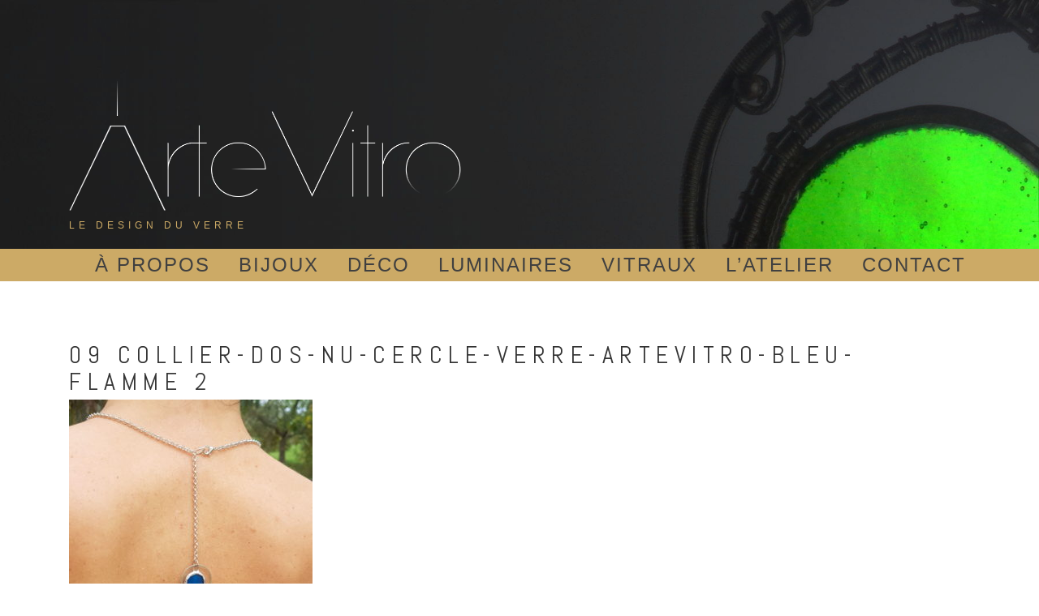

--- FILE ---
content_type: text/html; charset=UTF-8
request_url: http://artevitro.fr/09-collier-dos-nu-cercle-verre-artevitro-bleu-flamme-2/
body_size: 9553
content:
<!DOCTYPE html>
<html dir="ltr" lang="fr-FR" prefix="og: https://ogp.me/ns#">
<head>
<meta charset="UTF-8">
<meta name="viewport" content="width=device-width, initial-scale=1">
<link rel="profile" href="http://gmpg.org/xfn/11">
<link rel="pingback" href="http://artevitro.fr/xmlrpc.php">

<title>09 collier-dos-nu-cercle-verre-artevitro-bleu-flamme 2 | ArteVitro</title>

		<!-- All in One SEO 4.6.4 - aioseo.com -->
		<meta name="description" content="collier dos nu bleu en verre, bijou en vitrail Tiffany fabrication ArteVitro" />
		<meta name="robots" content="max-image-preview:large" />
		<meta name="google-site-verification" content="kGDI6rm148qef98CRgjkXUURFnM3tewRQ83A2XGlpjA" />
		<link rel="canonical" href="http://artevitro.fr/09-collier-dos-nu-cercle-verre-artevitro-bleu-flamme-2/" />
		<meta name="generator" content="All in One SEO (AIOSEO) 4.6.4" />
		<meta property="og:locale" content="fr_FR" />
		<meta property="og:site_name" content="ArteVitro | Le design du verre" />
		<meta property="og:type" content="article" />
		<meta property="og:title" content="09 collier-dos-nu-cercle-verre-artevitro-bleu-flamme 2 | ArteVitro" />
		<meta property="og:url" content="http://artevitro.fr/09-collier-dos-nu-cercle-verre-artevitro-bleu-flamme-2/" />
		<meta property="article:published_time" content="2023-04-27T09:01:13+00:00" />
		<meta property="article:modified_time" content="2023-04-27T09:57:48+00:00" />
		<meta name="twitter:card" content="summary" />
		<meta name="twitter:title" content="09 collier-dos-nu-cercle-verre-artevitro-bleu-flamme 2 | ArteVitro" />
		<script type="application/ld+json" class="aioseo-schema">
			{"@context":"https:\/\/schema.org","@graph":[{"@type":"BreadcrumbList","@id":"http:\/\/artevitro.fr\/09-collier-dos-nu-cercle-verre-artevitro-bleu-flamme-2\/#breadcrumblist","itemListElement":[{"@type":"ListItem","@id":"http:\/\/artevitro.fr\/#listItem","position":1,"name":"Domicile","item":"http:\/\/artevitro.fr\/","nextItem":"http:\/\/artevitro.fr\/09-collier-dos-nu-cercle-verre-artevitro-bleu-flamme-2\/#listItem"},{"@type":"ListItem","@id":"http:\/\/artevitro.fr\/09-collier-dos-nu-cercle-verre-artevitro-bleu-flamme-2\/#listItem","position":2,"name":"09 collier-dos-nu-cercle-verre-artevitro-bleu-flamme 2","previousItem":"http:\/\/artevitro.fr\/#listItem"}]},{"@type":"ItemPage","@id":"http:\/\/artevitro.fr\/09-collier-dos-nu-cercle-verre-artevitro-bleu-flamme-2\/#itempage","url":"http:\/\/artevitro.fr\/09-collier-dos-nu-cercle-verre-artevitro-bleu-flamme-2\/","name":"09 collier-dos-nu-cercle-verre-artevitro-bleu-flamme 2 | ArteVitro","description":"collier dos nu bleu en verre, bijou en vitrail Tiffany fabrication ArteVitro","inLanguage":"fr-FR","isPartOf":{"@id":"http:\/\/artevitro.fr\/#website"},"breadcrumb":{"@id":"http:\/\/artevitro.fr\/09-collier-dos-nu-cercle-verre-artevitro-bleu-flamme-2\/#breadcrumblist"},"author":{"@id":"http:\/\/artevitro.fr\/author\/admin5608\/#author"},"creator":{"@id":"http:\/\/artevitro.fr\/author\/admin5608\/#author"},"datePublished":"2023-04-27T11:01:13+02:00","dateModified":"2023-04-27T11:57:48+02:00"},{"@type":"Organization","@id":"http:\/\/artevitro.fr\/#organization","name":"ArteVitro","description":"Le design du verre","url":"http:\/\/artevitro.fr\/"},{"@type":"Person","@id":"http:\/\/artevitro.fr\/author\/admin5608\/#author","url":"http:\/\/artevitro.fr\/author\/admin5608\/","name":"admin5608","image":{"@type":"ImageObject","@id":"http:\/\/artevitro.fr\/09-collier-dos-nu-cercle-verre-artevitro-bleu-flamme-2\/#authorImage","url":"http:\/\/2.gravatar.com\/avatar\/84673e390abbd5d9e7f357181de5afc2?s=96&d=mm&r=g","width":96,"height":96,"caption":"admin5608"}},{"@type":"WebSite","@id":"http:\/\/artevitro.fr\/#website","url":"http:\/\/artevitro.fr\/","name":"ArteVitro","description":"Le design du verre","inLanguage":"fr-FR","publisher":{"@id":"http:\/\/artevitro.fr\/#organization"}}]}
		</script>
		<!-- All in One SEO -->

<link rel='dns-prefetch' href='//fonts.googleapis.com' />
<link rel="alternate" type="application/rss+xml" title="ArteVitro &raquo; Flux" href="http://artevitro.fr/feed/" />
<link rel="alternate" type="application/rss+xml" title="ArteVitro &raquo; Flux des commentaires" href="http://artevitro.fr/comments/feed/" />
<link rel="alternate" type="application/rss+xml" title="ArteVitro &raquo; 09 collier-dos-nu-cercle-verre-artevitro-bleu-flamme 2 Flux des commentaires" href="http://artevitro.fr/feed/?attachment_id=4399" />
<script type="text/javascript">
/* <![CDATA[ */
window._wpemojiSettings = {"baseUrl":"https:\/\/s.w.org\/images\/core\/emoji\/15.0.3\/72x72\/","ext":".png","svgUrl":"https:\/\/s.w.org\/images\/core\/emoji\/15.0.3\/svg\/","svgExt":".svg","source":{"concatemoji":"http:\/\/artevitro.fr\/wp-includes\/js\/wp-emoji-release.min.js?ver=6.5.7"}};
/*! This file is auto-generated */
!function(i,n){var o,s,e;function c(e){try{var t={supportTests:e,timestamp:(new Date).valueOf()};sessionStorage.setItem(o,JSON.stringify(t))}catch(e){}}function p(e,t,n){e.clearRect(0,0,e.canvas.width,e.canvas.height),e.fillText(t,0,0);var t=new Uint32Array(e.getImageData(0,0,e.canvas.width,e.canvas.height).data),r=(e.clearRect(0,0,e.canvas.width,e.canvas.height),e.fillText(n,0,0),new Uint32Array(e.getImageData(0,0,e.canvas.width,e.canvas.height).data));return t.every(function(e,t){return e===r[t]})}function u(e,t,n){switch(t){case"flag":return n(e,"\ud83c\udff3\ufe0f\u200d\u26a7\ufe0f","\ud83c\udff3\ufe0f\u200b\u26a7\ufe0f")?!1:!n(e,"\ud83c\uddfa\ud83c\uddf3","\ud83c\uddfa\u200b\ud83c\uddf3")&&!n(e,"\ud83c\udff4\udb40\udc67\udb40\udc62\udb40\udc65\udb40\udc6e\udb40\udc67\udb40\udc7f","\ud83c\udff4\u200b\udb40\udc67\u200b\udb40\udc62\u200b\udb40\udc65\u200b\udb40\udc6e\u200b\udb40\udc67\u200b\udb40\udc7f");case"emoji":return!n(e,"\ud83d\udc26\u200d\u2b1b","\ud83d\udc26\u200b\u2b1b")}return!1}function f(e,t,n){var r="undefined"!=typeof WorkerGlobalScope&&self instanceof WorkerGlobalScope?new OffscreenCanvas(300,150):i.createElement("canvas"),a=r.getContext("2d",{willReadFrequently:!0}),o=(a.textBaseline="top",a.font="600 32px Arial",{});return e.forEach(function(e){o[e]=t(a,e,n)}),o}function t(e){var t=i.createElement("script");t.src=e,t.defer=!0,i.head.appendChild(t)}"undefined"!=typeof Promise&&(o="wpEmojiSettingsSupports",s=["flag","emoji"],n.supports={everything:!0,everythingExceptFlag:!0},e=new Promise(function(e){i.addEventListener("DOMContentLoaded",e,{once:!0})}),new Promise(function(t){var n=function(){try{var e=JSON.parse(sessionStorage.getItem(o));if("object"==typeof e&&"number"==typeof e.timestamp&&(new Date).valueOf()<e.timestamp+604800&&"object"==typeof e.supportTests)return e.supportTests}catch(e){}return null}();if(!n){if("undefined"!=typeof Worker&&"undefined"!=typeof OffscreenCanvas&&"undefined"!=typeof URL&&URL.createObjectURL&&"undefined"!=typeof Blob)try{var e="postMessage("+f.toString()+"("+[JSON.stringify(s),u.toString(),p.toString()].join(",")+"));",r=new Blob([e],{type:"text/javascript"}),a=new Worker(URL.createObjectURL(r),{name:"wpTestEmojiSupports"});return void(a.onmessage=function(e){c(n=e.data),a.terminate(),t(n)})}catch(e){}c(n=f(s,u,p))}t(n)}).then(function(e){for(var t in e)n.supports[t]=e[t],n.supports.everything=n.supports.everything&&n.supports[t],"flag"!==t&&(n.supports.everythingExceptFlag=n.supports.everythingExceptFlag&&n.supports[t]);n.supports.everythingExceptFlag=n.supports.everythingExceptFlag&&!n.supports.flag,n.DOMReady=!1,n.readyCallback=function(){n.DOMReady=!0}}).then(function(){return e}).then(function(){var e;n.supports.everything||(n.readyCallback(),(e=n.source||{}).concatemoji?t(e.concatemoji):e.wpemoji&&e.twemoji&&(t(e.twemoji),t(e.wpemoji)))}))}((window,document),window._wpemojiSettings);
/* ]]> */
</script>
<style id='wp-emoji-styles-inline-css' type='text/css'>

	img.wp-smiley, img.emoji {
		display: inline !important;
		border: none !important;
		box-shadow: none !important;
		height: 1em !important;
		width: 1em !important;
		margin: 0 0.07em !important;
		vertical-align: -0.1em !important;
		background: none !important;
		padding: 0 !important;
	}
</style>
<link rel='stylesheet' id='wp-block-library-css' href='http://artevitro.fr/wp-includes/css/dist/block-library/style.min.css?ver=6.5.7' type='text/css' media='all' />
<style id='classic-theme-styles-inline-css' type='text/css'>
/*! This file is auto-generated */
.wp-block-button__link{color:#fff;background-color:#32373c;border-radius:9999px;box-shadow:none;text-decoration:none;padding:calc(.667em + 2px) calc(1.333em + 2px);font-size:1.125em}.wp-block-file__button{background:#32373c;color:#fff;text-decoration:none}
</style>
<style id='global-styles-inline-css' type='text/css'>
body{--wp--preset--color--black: #000000;--wp--preset--color--cyan-bluish-gray: #abb8c3;--wp--preset--color--white: #ffffff;--wp--preset--color--pale-pink: #f78da7;--wp--preset--color--vivid-red: #cf2e2e;--wp--preset--color--luminous-vivid-orange: #ff6900;--wp--preset--color--luminous-vivid-amber: #fcb900;--wp--preset--color--light-green-cyan: #7bdcb5;--wp--preset--color--vivid-green-cyan: #00d084;--wp--preset--color--pale-cyan-blue: #8ed1fc;--wp--preset--color--vivid-cyan-blue: #0693e3;--wp--preset--color--vivid-purple: #9b51e0;--wp--preset--gradient--vivid-cyan-blue-to-vivid-purple: linear-gradient(135deg,rgba(6,147,227,1) 0%,rgb(155,81,224) 100%);--wp--preset--gradient--light-green-cyan-to-vivid-green-cyan: linear-gradient(135deg,rgb(122,220,180) 0%,rgb(0,208,130) 100%);--wp--preset--gradient--luminous-vivid-amber-to-luminous-vivid-orange: linear-gradient(135deg,rgba(252,185,0,1) 0%,rgba(255,105,0,1) 100%);--wp--preset--gradient--luminous-vivid-orange-to-vivid-red: linear-gradient(135deg,rgba(255,105,0,1) 0%,rgb(207,46,46) 100%);--wp--preset--gradient--very-light-gray-to-cyan-bluish-gray: linear-gradient(135deg,rgb(238,238,238) 0%,rgb(169,184,195) 100%);--wp--preset--gradient--cool-to-warm-spectrum: linear-gradient(135deg,rgb(74,234,220) 0%,rgb(151,120,209) 20%,rgb(207,42,186) 40%,rgb(238,44,130) 60%,rgb(251,105,98) 80%,rgb(254,248,76) 100%);--wp--preset--gradient--blush-light-purple: linear-gradient(135deg,rgb(255,206,236) 0%,rgb(152,150,240) 100%);--wp--preset--gradient--blush-bordeaux: linear-gradient(135deg,rgb(254,205,165) 0%,rgb(254,45,45) 50%,rgb(107,0,62) 100%);--wp--preset--gradient--luminous-dusk: linear-gradient(135deg,rgb(255,203,112) 0%,rgb(199,81,192) 50%,rgb(65,88,208) 100%);--wp--preset--gradient--pale-ocean: linear-gradient(135deg,rgb(255,245,203) 0%,rgb(182,227,212) 50%,rgb(51,167,181) 100%);--wp--preset--gradient--electric-grass: linear-gradient(135deg,rgb(202,248,128) 0%,rgb(113,206,126) 100%);--wp--preset--gradient--midnight: linear-gradient(135deg,rgb(2,3,129) 0%,rgb(40,116,252) 100%);--wp--preset--font-size--small: 13px;--wp--preset--font-size--medium: 20px;--wp--preset--font-size--large: 36px;--wp--preset--font-size--x-large: 42px;--wp--preset--spacing--20: 0.44rem;--wp--preset--spacing--30: 0.67rem;--wp--preset--spacing--40: 1rem;--wp--preset--spacing--50: 1.5rem;--wp--preset--spacing--60: 2.25rem;--wp--preset--spacing--70: 3.38rem;--wp--preset--spacing--80: 5.06rem;--wp--preset--shadow--natural: 6px 6px 9px rgba(0, 0, 0, 0.2);--wp--preset--shadow--deep: 12px 12px 50px rgba(0, 0, 0, 0.4);--wp--preset--shadow--sharp: 6px 6px 0px rgba(0, 0, 0, 0.2);--wp--preset--shadow--outlined: 6px 6px 0px -3px rgba(255, 255, 255, 1), 6px 6px rgba(0, 0, 0, 1);--wp--preset--shadow--crisp: 6px 6px 0px rgba(0, 0, 0, 1);}:where(.is-layout-flex){gap: 0.5em;}:where(.is-layout-grid){gap: 0.5em;}body .is-layout-flex{display: flex;}body .is-layout-flex{flex-wrap: wrap;align-items: center;}body .is-layout-flex > *{margin: 0;}body .is-layout-grid{display: grid;}body .is-layout-grid > *{margin: 0;}:where(.wp-block-columns.is-layout-flex){gap: 2em;}:where(.wp-block-columns.is-layout-grid){gap: 2em;}:where(.wp-block-post-template.is-layout-flex){gap: 1.25em;}:where(.wp-block-post-template.is-layout-grid){gap: 1.25em;}.has-black-color{color: var(--wp--preset--color--black) !important;}.has-cyan-bluish-gray-color{color: var(--wp--preset--color--cyan-bluish-gray) !important;}.has-white-color{color: var(--wp--preset--color--white) !important;}.has-pale-pink-color{color: var(--wp--preset--color--pale-pink) !important;}.has-vivid-red-color{color: var(--wp--preset--color--vivid-red) !important;}.has-luminous-vivid-orange-color{color: var(--wp--preset--color--luminous-vivid-orange) !important;}.has-luminous-vivid-amber-color{color: var(--wp--preset--color--luminous-vivid-amber) !important;}.has-light-green-cyan-color{color: var(--wp--preset--color--light-green-cyan) !important;}.has-vivid-green-cyan-color{color: var(--wp--preset--color--vivid-green-cyan) !important;}.has-pale-cyan-blue-color{color: var(--wp--preset--color--pale-cyan-blue) !important;}.has-vivid-cyan-blue-color{color: var(--wp--preset--color--vivid-cyan-blue) !important;}.has-vivid-purple-color{color: var(--wp--preset--color--vivid-purple) !important;}.has-black-background-color{background-color: var(--wp--preset--color--black) !important;}.has-cyan-bluish-gray-background-color{background-color: var(--wp--preset--color--cyan-bluish-gray) !important;}.has-white-background-color{background-color: var(--wp--preset--color--white) !important;}.has-pale-pink-background-color{background-color: var(--wp--preset--color--pale-pink) !important;}.has-vivid-red-background-color{background-color: var(--wp--preset--color--vivid-red) !important;}.has-luminous-vivid-orange-background-color{background-color: var(--wp--preset--color--luminous-vivid-orange) !important;}.has-luminous-vivid-amber-background-color{background-color: var(--wp--preset--color--luminous-vivid-amber) !important;}.has-light-green-cyan-background-color{background-color: var(--wp--preset--color--light-green-cyan) !important;}.has-vivid-green-cyan-background-color{background-color: var(--wp--preset--color--vivid-green-cyan) !important;}.has-pale-cyan-blue-background-color{background-color: var(--wp--preset--color--pale-cyan-blue) !important;}.has-vivid-cyan-blue-background-color{background-color: var(--wp--preset--color--vivid-cyan-blue) !important;}.has-vivid-purple-background-color{background-color: var(--wp--preset--color--vivid-purple) !important;}.has-black-border-color{border-color: var(--wp--preset--color--black) !important;}.has-cyan-bluish-gray-border-color{border-color: var(--wp--preset--color--cyan-bluish-gray) !important;}.has-white-border-color{border-color: var(--wp--preset--color--white) !important;}.has-pale-pink-border-color{border-color: var(--wp--preset--color--pale-pink) !important;}.has-vivid-red-border-color{border-color: var(--wp--preset--color--vivid-red) !important;}.has-luminous-vivid-orange-border-color{border-color: var(--wp--preset--color--luminous-vivid-orange) !important;}.has-luminous-vivid-amber-border-color{border-color: var(--wp--preset--color--luminous-vivid-amber) !important;}.has-light-green-cyan-border-color{border-color: var(--wp--preset--color--light-green-cyan) !important;}.has-vivid-green-cyan-border-color{border-color: var(--wp--preset--color--vivid-green-cyan) !important;}.has-pale-cyan-blue-border-color{border-color: var(--wp--preset--color--pale-cyan-blue) !important;}.has-vivid-cyan-blue-border-color{border-color: var(--wp--preset--color--vivid-cyan-blue) !important;}.has-vivid-purple-border-color{border-color: var(--wp--preset--color--vivid-purple) !important;}.has-vivid-cyan-blue-to-vivid-purple-gradient-background{background: var(--wp--preset--gradient--vivid-cyan-blue-to-vivid-purple) !important;}.has-light-green-cyan-to-vivid-green-cyan-gradient-background{background: var(--wp--preset--gradient--light-green-cyan-to-vivid-green-cyan) !important;}.has-luminous-vivid-amber-to-luminous-vivid-orange-gradient-background{background: var(--wp--preset--gradient--luminous-vivid-amber-to-luminous-vivid-orange) !important;}.has-luminous-vivid-orange-to-vivid-red-gradient-background{background: var(--wp--preset--gradient--luminous-vivid-orange-to-vivid-red) !important;}.has-very-light-gray-to-cyan-bluish-gray-gradient-background{background: var(--wp--preset--gradient--very-light-gray-to-cyan-bluish-gray) !important;}.has-cool-to-warm-spectrum-gradient-background{background: var(--wp--preset--gradient--cool-to-warm-spectrum) !important;}.has-blush-light-purple-gradient-background{background: var(--wp--preset--gradient--blush-light-purple) !important;}.has-blush-bordeaux-gradient-background{background: var(--wp--preset--gradient--blush-bordeaux) !important;}.has-luminous-dusk-gradient-background{background: var(--wp--preset--gradient--luminous-dusk) !important;}.has-pale-ocean-gradient-background{background: var(--wp--preset--gradient--pale-ocean) !important;}.has-electric-grass-gradient-background{background: var(--wp--preset--gradient--electric-grass) !important;}.has-midnight-gradient-background{background: var(--wp--preset--gradient--midnight) !important;}.has-small-font-size{font-size: var(--wp--preset--font-size--small) !important;}.has-medium-font-size{font-size: var(--wp--preset--font-size--medium) !important;}.has-large-font-size{font-size: var(--wp--preset--font-size--large) !important;}.has-x-large-font-size{font-size: var(--wp--preset--font-size--x-large) !important;}
.wp-block-navigation a:where(:not(.wp-element-button)){color: inherit;}
:where(.wp-block-post-template.is-layout-flex){gap: 1.25em;}:where(.wp-block-post-template.is-layout-grid){gap: 1.25em;}
:where(.wp-block-columns.is-layout-flex){gap: 2em;}:where(.wp-block-columns.is-layout-grid){gap: 2em;}
.wp-block-pullquote{font-size: 1.5em;line-height: 1.6;}
</style>
<link rel='stylesheet' id='menu-image-css' href='http://artevitro.fr/wp-content/plugins/menu-image/includes/css/menu-image.css?ver=3.11' type='text/css' media='all' />
<link rel='stylesheet' id='dashicons-css' href='http://artevitro.fr/wp-includes/css/dashicons.min.css?ver=6.5.7' type='text/css' media='all' />
<link rel='stylesheet' id='relia-style-css' href='http://artevitro.fr/wp-content/themes/relia/style.css?ver=6.5.7' type='text/css' media='all' />
<link rel='stylesheet' id='relia-font-primary-css' href='//fonts.googleapis.com/css?family=Abel&#038;ver=1.2.0' type='text/css' media='all' />
<link rel='stylesheet' id='relia-font-secondary-css' href='//fonts.googleapis.com/css?family=Impact&#038;ver=1.2.0' type='text/css' media='all' />
<link rel='stylesheet' id='relia-font-body-css' href='//fonts.googleapis.com/css?family=Impact&#038;ver=1.2.0' type='text/css' media='all' />
<link rel='stylesheet' id='bootstrap-css' href='http://artevitro.fr/wp-content/themes/relia/inc/css/bootstrap.min.css?ver=1.2.0' type='text/css' media='all' />
<link rel='stylesheet' id='fontawesome-css' href='http://artevitro.fr/wp-content/themes/relia/inc/css/font-awesome.css?ver=1.2.0' type='text/css' media='all' />
<link rel='stylesheet' id='slicknav-css' href='http://artevitro.fr/wp-content/themes/relia/inc/css/slicknav.min.css?ver=1.2.0' type='text/css' media='all' />
<link rel='stylesheet' id='animatecss-css' href='http://artevitro.fr/wp-content/themes/relia/inc/css/animate.css?ver=1.2.0' type='text/css' media='all' />
<link rel='stylesheet' id='relia-main-style-css' href='http://artevitro.fr/wp-content/themes/relia/inc/css/style.css?ver=1.2.0' type='text/css' media='all' />
<link rel='stylesheet' id='relia-template-css' href='http://artevitro.fr/wp-content/themes/relia/inc/css/temps/gold.css?ver=1.2.0' type='text/css' media='all' />
<script type="text/javascript" src="http://artevitro.fr/wp-includes/js/jquery/jquery.min.js?ver=3.7.1" id="jquery-core-js"></script>
<script type="text/javascript" src="http://artevitro.fr/wp-includes/js/jquery/jquery-migrate.min.js?ver=3.4.1" id="jquery-migrate-js"></script>
<link rel="https://api.w.org/" href="http://artevitro.fr/wp-json/" /><link rel="alternate" type="application/json" href="http://artevitro.fr/wp-json/wp/v2/media/4399" /><link rel="EditURI" type="application/rsd+xml" title="RSD" href="http://artevitro.fr/xmlrpc.php?rsd" />
<meta name="generator" content="WordPress 6.5.7" />
<link rel='shortlink' href='http://artevitro.fr/?p=4399' />
<link rel="alternate" type="application/json+oembed" href="http://artevitro.fr/wp-json/oembed/1.0/embed?url=http%3A%2F%2Fartevitro.fr%2F09-collier-dos-nu-cercle-verre-artevitro-bleu-flamme-2%2F" />
<link rel="alternate" type="text/xml+oembed" href="http://artevitro.fr/wp-json/oembed/1.0/embed?url=http%3A%2F%2Fartevitro.fr%2F09-collier-dos-nu-cercle-verre-artevitro-bleu-flamme-2%2F&#038;format=xml" />
    <style type="text/css">
        
        body {
            font-size: 20px;
            font-family: Impact, Charcoal, sans-serif;
        }
        
        /* Header Bar Title */
        h1.header-title {
            font-size: 42px;
        }
    
        ul#primary-menu > li > a,
        ul.slicknav_nav > li > a {
            font-size: 24px;
        }
        
        /* Light Coloured Nav Items Toggle*/
                
        
        /* Primary Font Rules */
        h1, h2, h3, h4, h5, h6,
        h1.header-title,
        div.hero-overlay h2,
        button.dark-btn,
        address,
        div#search-form h4,
        p.footer,
        .front-page-content div.hero-overlay h2,
        .front-page-content h2.feature-content-title,
        section.features-section h2,
        section.features-section .feature-cta h3,
        section.features-section .feature-cta p,
        .recent-article h4,
        .recent-article h5 a,
        footer.entry-footer span.edit-link a,
        h2.comments-title,
        div#search-form form.search-form input[type="submit"],
        .woocommerce .woocommerce-message a.button,
        .woocommerce button.button,
        a.button.add_to_cart_button,
        a.button.product_type_variable,
        li.product a.added_to_cart,
        ul.products li.product h3,
        aside.widget_search input.search-field,
        aside.widget ul li a,
        h2.widget-title,
        .blog-post-overlay h2.post-title,
        .blog-index-content h2,
        p.form-submit input,
        div#comments div#respond h3,
        div.comment-metadata span.edit-link a,
        div.reply a,
        .archive .entry-content,
        .type-event header.post-header div.location,
        .type-event header.post-header div.date,
        .relia-service.col-sm-4 p,
        .relia-contact-info .row .col-sm-4 > div,
        .relia-pricing-table .subtitle,
        .relia-pricing-table .description,
        form#relia-contact-form label
        {
            font-family: Abel, sans-serif;
        }
        aside.widget.woocommerce a.button,
        .woocommerce input[type="submit"] { font-family: Abel, sans-serif !important; }
        
        
        /* Secondary Font Rules */
        p.header-description,
        .woocommerce div#reviews h3,
        .woocommerce-tabs ul.wc-tabs li,
        div.panel.wc-tab p,
        div.panel.wc-tab h2, 
        div.related.products h2,
        .woocommerce .product_meta,
        .woocommerce .quantity .qty,
        .woocommerce .woocommerce-review-link,
        .woocommerce .summary p,
        .woocommerce .product .onsale,
        .woocommerce ul.products li.product .price,
        p.woocommerce-result-count,
        nav.woocommerce-breadcrumb,
        aside.widget.woocommerce,
        aside.widget_text p,
        aside.widget_tag_cloud div.tagcloud a,
        aside.widget table th,
        aside.widget table td,
        aside.widget table caption,
        aside.widget ul li,
        .woocommerce div.cart-collaterals h2,
        .woocommerce a.added_to_cart,
        .woocommerce .woocommerce-message,
        div.homepage-page-content div.pagination-links,
        .woocommerce-cart .wc-proceed-to-checkout a.checkout-button,
        a.blog-post-read-more,
        div#comments div#respond form p 
        div.comment-metadata a,
        li.comment div.comment-author span.says,
        li.comment div.comment-author b,
        div.nav-links a,
        p.post-meta,
        div.entry-meta,
        footer.entry-footer,
        div#search-form form.search-form input[type="search"],
        ul.slicknav_nav > li > ul > li a,
        ul.slicknav_nav > li > a,
        ul#primary-menu li ul li a,
        ul#primary-menu li a,
        a.relia-cart,
        dl dd,
        dl dt,
        td, 
        th,
        form#relia-contact-form input[type="text"],
        form#relia-contact-form textarea,
        #relia-contact-form input.relia-button,
        #relia-contact-form .mail-sent,
        #relia-contact-form .mail-not-sent,
        .relia-callout a.relia-button,
        .relia-pricing-table .price,
        ul#relia-testimonials .testimonial-author,
        a.apply.secondary-button,
        .news-item div.date
        {
            font-family: Impact, Charcoal, sans-serif;
        }
        
        .recent-article h5 a {
            font-family: Impact, Charcoal, sans-serif !important;
        }
        
                    .single-post .cat-links,
            .single-post .tags-links {
                display: none !important;
            }
                    
        header#masthead section.page-header-block {
            background-color: #1c1c1c;
        }
        
        footer.site-footer {
            background-color: #1c1c1c;
        }

        div.col-md-12.hero-banner {
            height: 600px;
        }

        div#slider-content-overlay,
        div.col-md-12.hero-banner .hero-overlay {
            background-color: rgba(0,0,0,0.3);
        }

        div.hero-overlay h2,
        div#slider-content-overlay h2 { font-size: 32px; }

        div.big-hero-buttons button { font-size: 26px; }
        
                
                    
    </style>
    		<style type="text/css" id="wp-custom-css">
			position:relative;text-decoration:none;display:inline-block;vertical-align:middle;border-color:#ca6;width:220px;height:60px;border-top-left-radius:4px;border-top-right-radius:4px;border-bottom-left-radius:4px;border-bottom-right-radius:4px;border-style:solid;border-width:2px;background-color:rgba(255, 255, 255, 1);box-shadow:none}
	border-color:#ca6;background-color:rgba(204, 170, 102, 1);box-shadow:none}
	color:#ca6;font-family:Georgia;font-size:20px;text-align:center;font-style:normal;font-weight:normal;padding-top:14px;padding-right:0px;padding-bottom:0px;padding-left:0px;line-height:1em;box-sizing:border-box;display:block;background-color:unset}

		</style>
		</head>

<body class="attachment attachment-template-default single single-attachment postid-4399 attachmentid-4399 attachment-jpeg">
<div id="page" class="hfeed site">
	<a class="skip-link screen-reader-text" href="#content">Skip to content</a>

	<header id="masthead" class="site-header" role="banner">
            
                            <section class="page-header-block" style="background-image: url('http://artevitro.fr/wp-content/uploads/2019/11/bijou-verre-vitrail-tiffany-artevitro-1.jpg');">
                            
                <div class="container">

                    <div class="row">

                        <div class="col-md-12 align-left">
                            
                            <h1 class="header-title wow fadeIn relia-hidden">
                                <a href="http://artevitro.fr/">ArteVitro</a>
                            </h1>
                            
                            <a href="http://artevitro.fr/"><img src="http://artevitro.fr/wp-content/uploads/2019/11/artevitro-vitrail-tiffany-verre-auvergne-haute-loire-chaise-dieu.png" alt="ArteVitro" 
                                style="height: 160px; width: auto;"
                                class="header-logo wow fadeIn "></a>

                            <p class="header-description wow fadeIn ">
                                Le design du verre                            </p>

                            <div class="search-and-cart fadeInRight ">
                               
                                
                                        
                                                                
                            </div>

                        </div>

                    </div>

                </div>

            </section>
            
            <section id="search-background">
                <div id="search-form" class="wow fadeInUp">
                    <div class="inner">
                        <form role="search" method="get" class="search-form" action="http://artevitro.fr/">
				<label>
					<span class="screen-reader-text">Rechercher :</span>
					<input type="search" class="search-field" placeholder="Rechercher…" value="" name="s" />
				</label>
				<input type="submit" class="search-submit" value="Rechercher" />
			</form>                    </div>
                </div>
            </section>
            
            <nav class="main-nav main-navigation">
                <div class="container">
                    
                                        
                        <div class="menu-socials-menu-container"><ul id="primary-menu" class="menu"><li id="menu-item-4605" class="menu-item menu-item-type-post_type menu-item-object-page menu-item-home menu-item-4605"><a href="http://artevitro.fr/">À propos</a></li>
<li id="menu-item-4606" class="menu-item menu-item-type-post_type menu-item-object-page menu-item-has-children menu-item-4606"><a href="http://artevitro.fr/bijoux/">BIJOUX</a>
<ul class="sub-menu">
	<li id="menu-item-4607" class="menu-item menu-item-type-post_type menu-item-object-page menu-item-has-children menu-item-4607"><a href="http://artevitro.fr/bijoux/boucles-oreilles/">BOUCLES D’OREILLES</a>
	<ul class="sub-menu">
		<li id="menu-item-4608" class="menu-item menu-item-type-post_type menu-item-object-page menu-item-4608"><a href="http://artevitro.fr/bijoux/boucles-oreilles/creoles-s/">Créoles S</a></li>
		<li id="menu-item-4609" class="menu-item menu-item-type-post_type menu-item-object-page menu-item-4609"><a href="http://artevitro.fr/bijoux/boucles-oreilles/creoles-m/">Créoles M</a></li>
		<li id="menu-item-4610" class="menu-item menu-item-type-post_type menu-item-object-page menu-item-4610"><a href="http://artevitro.fr/bijoux/boucles-oreilles/creoles-l/">Créoles L</a></li>
		<li id="menu-item-4611" class="menu-item menu-item-type-post_type menu-item-object-page menu-item-4611"><a href="http://artevitro.fr/bijoux/boucles-oreilles/collection-dissidence/">Collection Dissidence</a></li>
	</ul>
</li>
	<li id="menu-item-4662" class="menu-item menu-item-type-post_type menu-item-object-page menu-item-has-children menu-item-4662"><a href="http://artevitro.fr/bijoux/colliers/">COLLIERS</a>
	<ul class="sub-menu">
		<li id="menu-item-4664" class="menu-item menu-item-type-post_type menu-item-object-page menu-item-4664"><a href="http://artevitro.fr/bijoux/colliers/colliers-uno/">Colliers simples</a></li>
		<li id="menu-item-4663" class="menu-item menu-item-type-post_type menu-item-object-page menu-item-4663"><a href="http://artevitro.fr/bijoux/colliers/colliers-dos-nu/">Colliers dos nu</a></li>
	</ul>
</li>
</ul>
</li>
<li id="menu-item-4615" class="menu-item menu-item-type-post_type menu-item-object-page menu-item-has-children menu-item-4615"><a href="http://artevitro.fr/deco-2/">DÉCO</a>
<ul class="sub-menu">
	<li id="menu-item-4616" class="menu-item menu-item-type-post_type menu-item-object-page menu-item-has-children menu-item-4616"><a href="http://artevitro.fr/deco-2/attrape-soleil/">ATTRAPE-SOLEIL</a>
	<ul class="sub-menu">
		<li id="menu-item-4617" class="menu-item menu-item-type-post_type menu-item-object-page menu-item-4617"><a href="http://artevitro.fr/deco-2/attrape-soleil/attrape-soleil-uno/">Attrape-soleil UNO</a></li>
		<li id="menu-item-4618" class="menu-item menu-item-type-post_type menu-item-object-page menu-item-4618"><a href="http://artevitro.fr/deco-2/attrape-soleil/attrape-soleil-cercles/">Attrape-soleil cerclés</a></li>
		<li id="menu-item-4619" class="menu-item menu-item-type-post_type menu-item-object-page menu-item-4619"><a href="http://artevitro.fr/deco-2/attrape-soleil/attrape-soleil-duo/">Attrape-soleil DUO</a></li>
		<li id="menu-item-4620" class="menu-item menu-item-type-post_type menu-item-object-page menu-item-4620"><a href="http://artevitro.fr/deco-2/attrape-soleil/attrape-soleil-duo-cercles/">Attrape-soleil DUO cerclés</a></li>
		<li id="menu-item-4621" class="menu-item menu-item-type-post_type menu-item-object-page menu-item-4621"><a href="http://artevitro.fr/deco-2/attrape-soleil/attrape-soleil-personnalises/">Attrape-soleil personnalisés</a></li>
	</ul>
</li>
	<li id="menu-item-4622" class="menu-item menu-item-type-post_type menu-item-object-page menu-item-4622"><a href="http://artevitro.fr/deco-2/coins-de-fenetre/">COINS DE FENÊTRE</a></li>
	<li id="menu-item-4623" class="menu-item menu-item-type-post_type menu-item-object-page menu-item-4623"><a href="http://artevitro.fr/deco-2/porte-cartes/">PORTE-CARTES</a></li>
	<li id="menu-item-4624" class="menu-item menu-item-type-post_type menu-item-object-page menu-item-4624"><a href="http://artevitro.fr/deco-2/miroirs/">MIROIRS</a></li>
	<li id="menu-item-4625" class="menu-item menu-item-type-post_type menu-item-object-page menu-item-4625"><a href="http://artevitro.fr/deco-2/horloges/">HORLOGES</a></li>
</ul>
</li>
<li id="menu-item-4626" class="menu-item menu-item-type-post_type menu-item-object-page menu-item-has-children menu-item-4626"><a href="http://artevitro.fr/luminaires/">LUMINAIRES</a>
<ul class="sub-menu">
	<li id="menu-item-4627" class="menu-item menu-item-type-post_type menu-item-object-page menu-item-4627"><a href="http://artevitro.fr/luminaires/suspensions/">SUSPENSIONS</a></li>
	<li id="menu-item-4628" class="menu-item menu-item-type-post_type menu-item-object-page menu-item-4628"><a href="http://artevitro.fr/luminaires/appliques/">APPLIQUES</a></li>
	<li id="menu-item-4629" class="menu-item menu-item-type-post_type menu-item-object-page menu-item-4629"><a href="http://artevitro.fr/luminaires/lampes-a-poser/">LAMPES À POSER</a></li>
</ul>
</li>
<li id="menu-item-4630" class="menu-item menu-item-type-post_type menu-item-object-page menu-item-4630"><a href="http://artevitro.fr/vitraux-2/">VITRAUX</a></li>
<li id="menu-item-4631" class="menu-item menu-item-type-post_type menu-item-object-page menu-item-4631"><a href="http://artevitro.fr/latelier/">L’ATELIER</a></li>
<li id="menu-item-4632" class="menu-item menu-item-type-post_type menu-item-object-page menu-item-4632"><a href="http://artevitro.fr/contact-2/">CONTACT</a></li>
</ul></div>
                                        
                </div>
            </nav>
            
	</header><!-- #masthead -->

	<div id="content" class="site-content">

    <div id="primary" class="content-area">
        
        <main id="main" class="site-main" role="main">

            <div class="container">

                <div class="row">

                    
                        <div class="col-sm-12">
                              

<div class="row">
    
        
    <div class="col-sm-12"> 

        <article id="post-4399" class="post-4399 attachment type-attachment status-inherit hentry">

            <header class="post-header">

                <h2 class="post-title">09 collier-dos-nu-cercle-verre-artevitro-bleu-flamme 2</h2>
                
            </header>

            <div class="post-content">

                <p class="attachment"><a href='http://artevitro.fr/wp-content/uploads/2023/04/09-collier-dos-nu-cercle-verre-artevitro-bleu-flamme-2.jpg'><img fetchpriority="high" decoding="async" width="300" height="300" src="http://artevitro.fr/wp-content/uploads/2023/04/09-collier-dos-nu-cercle-verre-artevitro-bleu-flamme-2-300x300.jpg" class="attachment-medium size-medium" alt="collier dos nu bleu en verre, bijou en vitrail Tiffany fabrication ArteVitro" srcset="http://artevitro.fr/wp-content/uploads/2023/04/09-collier-dos-nu-cercle-verre-artevitro-bleu-flamme-2-300x300.jpg 300w, http://artevitro.fr/wp-content/uploads/2023/04/09-collier-dos-nu-cercle-verre-artevitro-bleu-flamme-2-1024x1024.jpg 1024w, http://artevitro.fr/wp-content/uploads/2023/04/09-collier-dos-nu-cercle-verre-artevitro-bleu-flamme-2-150x150.jpg 150w, http://artevitro.fr/wp-content/uploads/2023/04/09-collier-dos-nu-cercle-verre-artevitro-bleu-flamme-2-768x768.jpg 768w, http://artevitro.fr/wp-content/uploads/2023/04/09-collier-dos-nu-cercle-verre-artevitro-bleu-flamme-2-1536x1536.jpg 1536w, http://artevitro.fr/wp-content/uploads/2023/04/09-collier-dos-nu-cercle-verre-artevitro-bleu-flamme-2-2048x2048.jpg 2048w, http://artevitro.fr/wp-content/uploads/2023/04/09-collier-dos-nu-cercle-verre-artevitro-bleu-flamme-2-24x24.jpg 24w, http://artevitro.fr/wp-content/uploads/2023/04/09-collier-dos-nu-cercle-verre-artevitro-bleu-flamme-2-80x80.jpg 80w, http://artevitro.fr/wp-content/uploads/2023/04/09-collier-dos-nu-cercle-verre-artevitro-bleu-flamme-2-100x100.jpg 100w" sizes="(max-width: 300px) 100vw, 300px" /></a></p>
                
            </div>

            <footer class="entry-footer">
                            </footer>

        </article>

    </div>
    
    
</div>


                        </div>

                        <div class="col-sm-12">
                            
	<nav class="navigation post-navigation" aria-label="Publications">
		<h2 class="screen-reader-text">Navigation de l’article</h2>
		<div class="nav-links"><div class="nav-previous"><a href="http://artevitro.fr/09-collier-dos-nu-cercle-verre-artevitro-bleu-flamme-2/" rel="prev">09 collier-dos-nu-cercle-verre-artevitro-bleu-flamme 2</a></div></div>
	</nav>                            
<div id="comments" class="comments-area">

	
	
	
		<div id="respond" class="comment-respond">
		<h3 id="reply-title" class="comment-reply-title">Laisser un commentaire <small><a rel="nofollow" id="cancel-comment-reply-link" href="/09-collier-dos-nu-cercle-verre-artevitro-bleu-flamme-2/#respond" style="display:none;">Annuler la réponse</a></small></h3><form action="http://artevitro.fr/wp-comments-post.php" method="post" id="commentform" class="comment-form" novalidate><p class="comment-notes"><span id="email-notes">Votre adresse e-mail ne sera pas publiée.</span> <span class="required-field-message">Les champs obligatoires sont indiqués avec <span class="required">*</span></span></p><p class="comment-form-comment"><label for="comment">Commentaire <span class="required">*</span></label> <textarea id="comment" name="comment" cols="45" rows="8" maxlength="65525" required></textarea></p><p class="comment-form-author"><label for="author">Nom <span class="required">*</span></label> <input id="author" name="author" type="text" value="" size="30" maxlength="245" autocomplete="name" required /></p>
<p class="comment-form-email"><label for="email">E-mail <span class="required">*</span></label> <input id="email" name="email" type="email" value="" size="30" maxlength="100" aria-describedby="email-notes" autocomplete="email" required /></p>
<p class="comment-form-url"><label for="url">Site web</label> <input id="url" name="url" type="url" value="" size="30" maxlength="200" autocomplete="url" /></p>
<p class="form-submit"><input name="submit" type="submit" id="submit" class="submit" value="Laisser un commentaire" /> <input type='hidden' name='comment_post_ID' value='4399' id='comment_post_ID' />
<input type='hidden' name='comment_parent' id='comment_parent' value='0' />
</p><p style="display: none !important;" class="akismet-fields-container" data-prefix="ak_"><label>&#916;<textarea name="ak_hp_textarea" cols="45" rows="8" maxlength="100"></textarea></label><input type="hidden" id="ak_js_1" name="ak_js" value="70"/><script>document.getElementById( "ak_js_1" ).setAttribute( "value", ( new Date() ).getTime() );</script></p></form>	</div><!-- #respond -->
	
</div><!-- #comments -->
                        </div>
                            
                    
                </div><!-- row -->

            </div><!-- container --> 

        </main><!-- #main -->
    </div><!-- #primary -->

</div><!-- #content -->

    <footer id="colophon" class="site-footer" role="contentinfo" style="background-image: url(http://artevitro.fr/wp-content/uploads/2019/11/bijou-verre-vitrail-tiffany-artevitro-1.jpg);">
    
        <div class="container">

            <div class="row">

                <div class="col-md-12">

                        
    <div class="wow fadeIn">

        <div class="social-icons">
            
                            <a class="link-facebook" href="https://www.facebook.com/ArteVitroFrance" target="_BLANK">
                    <i class="fa fa-facebook"></i>
                </a>
            
            
            
            
                        
            
                        
                        
            
        </div>

        <p class="footer">
            Designed by Smartcat <img src="http://artevitro.fr/wp-content/themes/relia/inc/images/smartcat-30x33.png" alt="Smartcat">
        </p>
        
        <div class="payment-icons">

            
            
            
            
        </div>

        <div class="site-info">
            © ArteVitro        </div>

    </div>

    
                </div>

            </div>

        </div>

    </footer>

</div><!-- #page -->

<script type="text/javascript" src="http://artevitro.fr/wp-content/themes/relia/inc/js/jquery.slicknav.min.js?ver=1.2.0" id="slicknav-js"></script>
<script type="text/javascript" src="http://artevitro.fr/wp-content/themes/relia/inc/js/wow.min.js?ver=1.2.0" id="wow-js"></script>
<script type="text/javascript" src="http://artevitro.fr/wp-content/themes/relia/inc/js/stellar.min.js?ver=1.2.0" id="stellar-js"></script>
<script type="text/javascript" src="http://artevitro.fr/wp-content/themes/relia/inc/js/custom.js?ver=1.2.0" id="relia-custom-js"></script>
<script type="text/javascript" src="http://artevitro.fr/wp-includes/js/comment-reply.min.js?ver=6.5.7" id="comment-reply-js" async="async" data-wp-strategy="async"></script>

</body>
</html>
